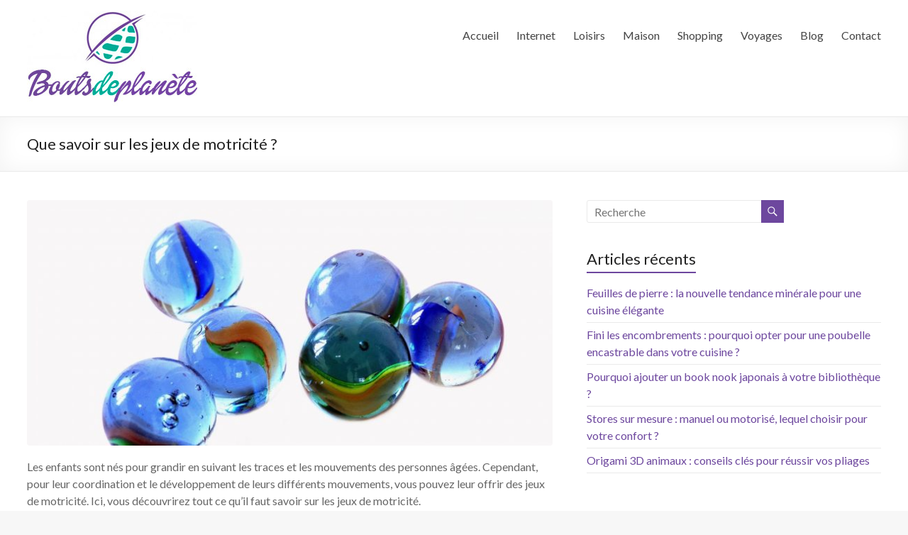

--- FILE ---
content_type: text/html; charset=UTF-8
request_url: https://www.boutsdeplanete.com/que-savoir-sur-les-jeux-de-motricite/
body_size: 10931
content:
<!DOCTYPE html>
<!--[if IE 7]>
<html class="ie ie7" lang="fr-FR">
<![endif]-->
<!--[if IE 8]>
<html class="ie ie8" lang="fr-FR">
<![endif]-->
<!--[if !(IE 7) & !(IE 8)]><!-->
<html lang="fr-FR">
<!--<![endif]-->
<head>
	<meta charset="UTF-8" />
	<meta name="viewport" content="width=device-width, initial-scale=1">
	<link rel="profile" href="http://gmpg.org/xfn/11" />
	<title>Que savoir sur les jeux de motricité ? &#8211; boutsdeplanete.com</title>
<meta name='robots' content='max-image-preview:large' />
<link rel='dns-prefetch' href='//fonts.googleapis.com' />
<link rel="alternate" type="application/rss+xml" title="boutsdeplanete.com &raquo; Flux" href="https://www.boutsdeplanete.com/feed/" />
<link rel="alternate" type="application/rss+xml" title="boutsdeplanete.com &raquo; Flux des commentaires" href="https://www.boutsdeplanete.com/comments/feed/" />
<link rel="alternate" title="oEmbed (JSON)" type="application/json+oembed" href="https://www.boutsdeplanete.com/wp-json/oembed/1.0/embed?url=https%3A%2F%2Fwww.boutsdeplanete.com%2Fque-savoir-sur-les-jeux-de-motricite%2F" />
<link rel="alternate" title="oEmbed (XML)" type="text/xml+oembed" href="https://www.boutsdeplanete.com/wp-json/oembed/1.0/embed?url=https%3A%2F%2Fwww.boutsdeplanete.com%2Fque-savoir-sur-les-jeux-de-motricite%2F&#038;format=xml" />
<style id='wp-img-auto-sizes-contain-inline-css' type='text/css'>
img:is([sizes=auto i],[sizes^="auto," i]){contain-intrinsic-size:3000px 1500px}
/*# sourceURL=wp-img-auto-sizes-contain-inline-css */
</style>
<style id='wp-emoji-styles-inline-css' type='text/css'>

	img.wp-smiley, img.emoji {
		display: inline !important;
		border: none !important;
		box-shadow: none !important;
		height: 1em !important;
		width: 1em !important;
		margin: 0 0.07em !important;
		vertical-align: -0.1em !important;
		background: none !important;
		padding: 0 !important;
	}
/*# sourceURL=wp-emoji-styles-inline-css */
</style>
<style id='wp-block-library-inline-css' type='text/css'>
:root{--wp-block-synced-color:#7a00df;--wp-block-synced-color--rgb:122,0,223;--wp-bound-block-color:var(--wp-block-synced-color);--wp-editor-canvas-background:#ddd;--wp-admin-theme-color:#007cba;--wp-admin-theme-color--rgb:0,124,186;--wp-admin-theme-color-darker-10:#006ba1;--wp-admin-theme-color-darker-10--rgb:0,107,160.5;--wp-admin-theme-color-darker-20:#005a87;--wp-admin-theme-color-darker-20--rgb:0,90,135;--wp-admin-border-width-focus:2px}@media (min-resolution:192dpi){:root{--wp-admin-border-width-focus:1.5px}}.wp-element-button{cursor:pointer}:root .has-very-light-gray-background-color{background-color:#eee}:root .has-very-dark-gray-background-color{background-color:#313131}:root .has-very-light-gray-color{color:#eee}:root .has-very-dark-gray-color{color:#313131}:root .has-vivid-green-cyan-to-vivid-cyan-blue-gradient-background{background:linear-gradient(135deg,#00d084,#0693e3)}:root .has-purple-crush-gradient-background{background:linear-gradient(135deg,#34e2e4,#4721fb 50%,#ab1dfe)}:root .has-hazy-dawn-gradient-background{background:linear-gradient(135deg,#faaca8,#dad0ec)}:root .has-subdued-olive-gradient-background{background:linear-gradient(135deg,#fafae1,#67a671)}:root .has-atomic-cream-gradient-background{background:linear-gradient(135deg,#fdd79a,#004a59)}:root .has-nightshade-gradient-background{background:linear-gradient(135deg,#330968,#31cdcf)}:root .has-midnight-gradient-background{background:linear-gradient(135deg,#020381,#2874fc)}:root{--wp--preset--font-size--normal:16px;--wp--preset--font-size--huge:42px}.has-regular-font-size{font-size:1em}.has-larger-font-size{font-size:2.625em}.has-normal-font-size{font-size:var(--wp--preset--font-size--normal)}.has-huge-font-size{font-size:var(--wp--preset--font-size--huge)}.has-text-align-center{text-align:center}.has-text-align-left{text-align:left}.has-text-align-right{text-align:right}.has-fit-text{white-space:nowrap!important}#end-resizable-editor-section{display:none}.aligncenter{clear:both}.items-justified-left{justify-content:flex-start}.items-justified-center{justify-content:center}.items-justified-right{justify-content:flex-end}.items-justified-space-between{justify-content:space-between}.screen-reader-text{border:0;clip-path:inset(50%);height:1px;margin:-1px;overflow:hidden;padding:0;position:absolute;width:1px;word-wrap:normal!important}.screen-reader-text:focus{background-color:#ddd;clip-path:none;color:#444;display:block;font-size:1em;height:auto;left:5px;line-height:normal;padding:15px 23px 14px;text-decoration:none;top:5px;width:auto;z-index:100000}html :where(.has-border-color){border-style:solid}html :where([style*=border-top-color]){border-top-style:solid}html :where([style*=border-right-color]){border-right-style:solid}html :where([style*=border-bottom-color]){border-bottom-style:solid}html :where([style*=border-left-color]){border-left-style:solid}html :where([style*=border-width]){border-style:solid}html :where([style*=border-top-width]){border-top-style:solid}html :where([style*=border-right-width]){border-right-style:solid}html :where([style*=border-bottom-width]){border-bottom-style:solid}html :where([style*=border-left-width]){border-left-style:solid}html :where(img[class*=wp-image-]){height:auto;max-width:100%}:where(figure){margin:0 0 1em}html :where(.is-position-sticky){--wp-admin--admin-bar--position-offset:var(--wp-admin--admin-bar--height,0px)}@media screen and (max-width:600px){html :where(.is-position-sticky){--wp-admin--admin-bar--position-offset:0px}}

/*# sourceURL=wp-block-library-inline-css */
</style><style id='global-styles-inline-css' type='text/css'>
:root{--wp--preset--aspect-ratio--square: 1;--wp--preset--aspect-ratio--4-3: 4/3;--wp--preset--aspect-ratio--3-4: 3/4;--wp--preset--aspect-ratio--3-2: 3/2;--wp--preset--aspect-ratio--2-3: 2/3;--wp--preset--aspect-ratio--16-9: 16/9;--wp--preset--aspect-ratio--9-16: 9/16;--wp--preset--color--black: #000000;--wp--preset--color--cyan-bluish-gray: #abb8c3;--wp--preset--color--white: #ffffff;--wp--preset--color--pale-pink: #f78da7;--wp--preset--color--vivid-red: #cf2e2e;--wp--preset--color--luminous-vivid-orange: #ff6900;--wp--preset--color--luminous-vivid-amber: #fcb900;--wp--preset--color--light-green-cyan: #7bdcb5;--wp--preset--color--vivid-green-cyan: #00d084;--wp--preset--color--pale-cyan-blue: #8ed1fc;--wp--preset--color--vivid-cyan-blue: #0693e3;--wp--preset--color--vivid-purple: #9b51e0;--wp--preset--gradient--vivid-cyan-blue-to-vivid-purple: linear-gradient(135deg,rgb(6,147,227) 0%,rgb(155,81,224) 100%);--wp--preset--gradient--light-green-cyan-to-vivid-green-cyan: linear-gradient(135deg,rgb(122,220,180) 0%,rgb(0,208,130) 100%);--wp--preset--gradient--luminous-vivid-amber-to-luminous-vivid-orange: linear-gradient(135deg,rgb(252,185,0) 0%,rgb(255,105,0) 100%);--wp--preset--gradient--luminous-vivid-orange-to-vivid-red: linear-gradient(135deg,rgb(255,105,0) 0%,rgb(207,46,46) 100%);--wp--preset--gradient--very-light-gray-to-cyan-bluish-gray: linear-gradient(135deg,rgb(238,238,238) 0%,rgb(169,184,195) 100%);--wp--preset--gradient--cool-to-warm-spectrum: linear-gradient(135deg,rgb(74,234,220) 0%,rgb(151,120,209) 20%,rgb(207,42,186) 40%,rgb(238,44,130) 60%,rgb(251,105,98) 80%,rgb(254,248,76) 100%);--wp--preset--gradient--blush-light-purple: linear-gradient(135deg,rgb(255,206,236) 0%,rgb(152,150,240) 100%);--wp--preset--gradient--blush-bordeaux: linear-gradient(135deg,rgb(254,205,165) 0%,rgb(254,45,45) 50%,rgb(107,0,62) 100%);--wp--preset--gradient--luminous-dusk: linear-gradient(135deg,rgb(255,203,112) 0%,rgb(199,81,192) 50%,rgb(65,88,208) 100%);--wp--preset--gradient--pale-ocean: linear-gradient(135deg,rgb(255,245,203) 0%,rgb(182,227,212) 50%,rgb(51,167,181) 100%);--wp--preset--gradient--electric-grass: linear-gradient(135deg,rgb(202,248,128) 0%,rgb(113,206,126) 100%);--wp--preset--gradient--midnight: linear-gradient(135deg,rgb(2,3,129) 0%,rgb(40,116,252) 100%);--wp--preset--font-size--small: 13px;--wp--preset--font-size--medium: 20px;--wp--preset--font-size--large: 36px;--wp--preset--font-size--x-large: 42px;--wp--preset--spacing--20: 0.44rem;--wp--preset--spacing--30: 0.67rem;--wp--preset--spacing--40: 1rem;--wp--preset--spacing--50: 1.5rem;--wp--preset--spacing--60: 2.25rem;--wp--preset--spacing--70: 3.38rem;--wp--preset--spacing--80: 5.06rem;--wp--preset--shadow--natural: 6px 6px 9px rgba(0, 0, 0, 0.2);--wp--preset--shadow--deep: 12px 12px 50px rgba(0, 0, 0, 0.4);--wp--preset--shadow--sharp: 6px 6px 0px rgba(0, 0, 0, 0.2);--wp--preset--shadow--outlined: 6px 6px 0px -3px rgb(255, 255, 255), 6px 6px rgb(0, 0, 0);--wp--preset--shadow--crisp: 6px 6px 0px rgb(0, 0, 0);}:where(.is-layout-flex){gap: 0.5em;}:where(.is-layout-grid){gap: 0.5em;}body .is-layout-flex{display: flex;}.is-layout-flex{flex-wrap: wrap;align-items: center;}.is-layout-flex > :is(*, div){margin: 0;}body .is-layout-grid{display: grid;}.is-layout-grid > :is(*, div){margin: 0;}:where(.wp-block-columns.is-layout-flex){gap: 2em;}:where(.wp-block-columns.is-layout-grid){gap: 2em;}:where(.wp-block-post-template.is-layout-flex){gap: 1.25em;}:where(.wp-block-post-template.is-layout-grid){gap: 1.25em;}.has-black-color{color: var(--wp--preset--color--black) !important;}.has-cyan-bluish-gray-color{color: var(--wp--preset--color--cyan-bluish-gray) !important;}.has-white-color{color: var(--wp--preset--color--white) !important;}.has-pale-pink-color{color: var(--wp--preset--color--pale-pink) !important;}.has-vivid-red-color{color: var(--wp--preset--color--vivid-red) !important;}.has-luminous-vivid-orange-color{color: var(--wp--preset--color--luminous-vivid-orange) !important;}.has-luminous-vivid-amber-color{color: var(--wp--preset--color--luminous-vivid-amber) !important;}.has-light-green-cyan-color{color: var(--wp--preset--color--light-green-cyan) !important;}.has-vivid-green-cyan-color{color: var(--wp--preset--color--vivid-green-cyan) !important;}.has-pale-cyan-blue-color{color: var(--wp--preset--color--pale-cyan-blue) !important;}.has-vivid-cyan-blue-color{color: var(--wp--preset--color--vivid-cyan-blue) !important;}.has-vivid-purple-color{color: var(--wp--preset--color--vivid-purple) !important;}.has-black-background-color{background-color: var(--wp--preset--color--black) !important;}.has-cyan-bluish-gray-background-color{background-color: var(--wp--preset--color--cyan-bluish-gray) !important;}.has-white-background-color{background-color: var(--wp--preset--color--white) !important;}.has-pale-pink-background-color{background-color: var(--wp--preset--color--pale-pink) !important;}.has-vivid-red-background-color{background-color: var(--wp--preset--color--vivid-red) !important;}.has-luminous-vivid-orange-background-color{background-color: var(--wp--preset--color--luminous-vivid-orange) !important;}.has-luminous-vivid-amber-background-color{background-color: var(--wp--preset--color--luminous-vivid-amber) !important;}.has-light-green-cyan-background-color{background-color: var(--wp--preset--color--light-green-cyan) !important;}.has-vivid-green-cyan-background-color{background-color: var(--wp--preset--color--vivid-green-cyan) !important;}.has-pale-cyan-blue-background-color{background-color: var(--wp--preset--color--pale-cyan-blue) !important;}.has-vivid-cyan-blue-background-color{background-color: var(--wp--preset--color--vivid-cyan-blue) !important;}.has-vivid-purple-background-color{background-color: var(--wp--preset--color--vivid-purple) !important;}.has-black-border-color{border-color: var(--wp--preset--color--black) !important;}.has-cyan-bluish-gray-border-color{border-color: var(--wp--preset--color--cyan-bluish-gray) !important;}.has-white-border-color{border-color: var(--wp--preset--color--white) !important;}.has-pale-pink-border-color{border-color: var(--wp--preset--color--pale-pink) !important;}.has-vivid-red-border-color{border-color: var(--wp--preset--color--vivid-red) !important;}.has-luminous-vivid-orange-border-color{border-color: var(--wp--preset--color--luminous-vivid-orange) !important;}.has-luminous-vivid-amber-border-color{border-color: var(--wp--preset--color--luminous-vivid-amber) !important;}.has-light-green-cyan-border-color{border-color: var(--wp--preset--color--light-green-cyan) !important;}.has-vivid-green-cyan-border-color{border-color: var(--wp--preset--color--vivid-green-cyan) !important;}.has-pale-cyan-blue-border-color{border-color: var(--wp--preset--color--pale-cyan-blue) !important;}.has-vivid-cyan-blue-border-color{border-color: var(--wp--preset--color--vivid-cyan-blue) !important;}.has-vivid-purple-border-color{border-color: var(--wp--preset--color--vivid-purple) !important;}.has-vivid-cyan-blue-to-vivid-purple-gradient-background{background: var(--wp--preset--gradient--vivid-cyan-blue-to-vivid-purple) !important;}.has-light-green-cyan-to-vivid-green-cyan-gradient-background{background: var(--wp--preset--gradient--light-green-cyan-to-vivid-green-cyan) !important;}.has-luminous-vivid-amber-to-luminous-vivid-orange-gradient-background{background: var(--wp--preset--gradient--luminous-vivid-amber-to-luminous-vivid-orange) !important;}.has-luminous-vivid-orange-to-vivid-red-gradient-background{background: var(--wp--preset--gradient--luminous-vivid-orange-to-vivid-red) !important;}.has-very-light-gray-to-cyan-bluish-gray-gradient-background{background: var(--wp--preset--gradient--very-light-gray-to-cyan-bluish-gray) !important;}.has-cool-to-warm-spectrum-gradient-background{background: var(--wp--preset--gradient--cool-to-warm-spectrum) !important;}.has-blush-light-purple-gradient-background{background: var(--wp--preset--gradient--blush-light-purple) !important;}.has-blush-bordeaux-gradient-background{background: var(--wp--preset--gradient--blush-bordeaux) !important;}.has-luminous-dusk-gradient-background{background: var(--wp--preset--gradient--luminous-dusk) !important;}.has-pale-ocean-gradient-background{background: var(--wp--preset--gradient--pale-ocean) !important;}.has-electric-grass-gradient-background{background: var(--wp--preset--gradient--electric-grass) !important;}.has-midnight-gradient-background{background: var(--wp--preset--gradient--midnight) !important;}.has-small-font-size{font-size: var(--wp--preset--font-size--small) !important;}.has-medium-font-size{font-size: var(--wp--preset--font-size--medium) !important;}.has-large-font-size{font-size: var(--wp--preset--font-size--large) !important;}.has-x-large-font-size{font-size: var(--wp--preset--font-size--x-large) !important;}
/*# sourceURL=global-styles-inline-css */
</style>

<style id='classic-theme-styles-inline-css' type='text/css'>
/*! This file is auto-generated */
.wp-block-button__link{color:#fff;background-color:#32373c;border-radius:9999px;box-shadow:none;text-decoration:none;padding:calc(.667em + 2px) calc(1.333em + 2px);font-size:1.125em}.wp-block-file__button{background:#32373c;color:#fff;text-decoration:none}
/*# sourceURL=/wp-includes/css/classic-themes.min.css */
</style>
<link rel='stylesheet' id='contact-form-7-css' href='https://www.boutsdeplanete.com/wp-content/plugins/contact-form-7/includes/css/styles.css?ver=5.7.6' type='text/css' media='all' />
<link rel='stylesheet' id='spacious-style-css' href='https://www.boutsdeplanete.com/wp-content/themes/spacious/style.css?ver=6.9' type='text/css' media='all' />
<link rel='stylesheet' id='spacious-child-style-css' href='https://www.boutsdeplanete.com/wp-content/themes/spacious-child/style.css?ver=6.9' type='text/css' media='all' />
<link rel='stylesheet' id='spacious_style-css' href='https://www.boutsdeplanete.com/wp-content/themes/spacious-child/style.css?ver=6.9' type='text/css' media='all' />
<style id='spacious_style-inline-css' type='text/css'>
.previous a:hover, .next a:hover, a, #site-title a:hover, .main-navigation ul li.current_page_item a, .main-navigation ul li:hover > a, .main-navigation ul li ul li a:hover, .main-navigation ul li ul li:hover > a, .main-navigation ul li.current-menu-item ul li a:hover, .main-navigation ul li:hover > .sub-toggle, .main-navigation a:hover, .main-navigation ul li.current-menu-item a, .main-navigation ul li.current_page_ancestor a, .main-navigation ul li.current-menu-ancestor a, .main-navigation ul li.current_page_item a, .main-navigation ul li:hover > a, .small-menu a:hover, .small-menu ul li.current-menu-item a, .small-menu ul li.current_page_ancestor a, .small-menu ul li.current-menu-ancestor a, .small-menu ul li.current_page_item a, .small-menu ul li:hover > a, .breadcrumb a:hover, .tg-one-half .widget-title a:hover, .tg-one-third .widget-title a:hover, .tg-one-fourth .widget-title a:hover, .pagination a span:hover, #content .comments-area a.comment-permalink:hover, .comments-area .comment-author-link a:hover, .comment .comment-reply-link:hover, .nav-previous a:hover, .nav-next a:hover, #wp-calendar #today, .footer-widgets-area a:hover, .footer-socket-wrapper .copyright a:hover, .read-more, .more-link, .post .entry-title a:hover, .page .entry-title a:hover, .post .entry-meta a:hover, .type-page .entry-meta a:hover, .single #content .tags a:hover, .widget_testimonial .testimonial-icon:before, .header-action .search-wrapper:hover .fa{color:#6d479e;}.spacious-button, input[type="reset"], input[type="button"], input[type="submit"], button, #featured-slider .slider-read-more-button, #controllers a:hover, #controllers a.active, .pagination span ,.site-header .menu-toggle:hover, .call-to-action-button, .comments-area .comment-author-link span, a#back-top:before, .post .entry-meta .read-more-link, a#scroll-up, .search-form span, .main-navigation .tg-header-button-wrap.button-one a{background-color:#6d479e;}.main-small-navigation li:hover, .main-small-navigation ul > .current_page_item, .main-small-navigation ul > .current-menu-item, .spacious-woocommerce-cart-views .cart-value{background:#6d479e;}.main-navigation ul li ul, .widget_testimonial .testimonial-post{border-top-color:#6d479e;}blockquote, .call-to-action-content-wrapper{border-left-color:#6d479e;}.site-header .menu-toggle:hover.entry-meta a.read-more:hover,#featured-slider .slider-read-more-button:hover,.call-to-action-button:hover,.entry-meta .read-more-link:hover,.spacious-button:hover, input[type="reset"]:hover, input[type="button"]:hover, input[type="submit"]:hover, button:hover{background:#3b156c;}.pagination a span:hover, .main-navigation .tg-header-button-wrap.button-one a{border-color:#6d479e;}.widget-title span{border-bottom-color:#6d479e;}.widget_service_block a.more-link:hover, .widget_featured_single_post a.read-more:hover,#secondary a:hover,logged-in-as:hover  a,.single-page p a:hover{color:#3b156c;}.main-navigation .tg-header-button-wrap.button-one a:hover{background-color:#3b156c;}
/*# sourceURL=spacious_style-inline-css */
</style>
<link rel='stylesheet' id='spacious-genericons-css' href='https://www.boutsdeplanete.com/wp-content/themes/spacious/genericons/genericons.css?ver=3.3.1' type='text/css' media='all' />
<link rel='stylesheet' id='spacious-font-awesome-css' href='https://www.boutsdeplanete.com/wp-content/themes/spacious/font-awesome/css/font-awesome.min.css?ver=4.7.0' type='text/css' media='all' />
<link rel='stylesheet' id='spacious_googlefonts-css' href='//fonts.googleapis.com/css?family=Lato&#038;ver=1.9.2' type='text/css' media='all' />
<script type="text/javascript" src="https://www.boutsdeplanete.com/wp-includes/js/jquery/jquery.min.js?ver=3.7.1" id="jquery-core-js"></script>
<script type="text/javascript" src="https://www.boutsdeplanete.com/wp-includes/js/jquery/jquery-migrate.min.js?ver=3.4.1" id="jquery-migrate-js"></script>
<script type="text/javascript" src="https://www.boutsdeplanete.com/wp-content/themes/spacious/js/spacious-custom.js?ver=6.9" id="spacious-custom-js"></script>
<link rel="https://api.w.org/" href="https://www.boutsdeplanete.com/wp-json/" /><link rel="alternate" title="JSON" type="application/json" href="https://www.boutsdeplanete.com/wp-json/wp/v2/posts/202" /><link rel="EditURI" type="application/rsd+xml" title="RSD" href="https://www.boutsdeplanete.com/xmlrpc.php?rsd" />
<meta name="generator" content="WordPress 6.9" />
<link rel="canonical" href="https://www.boutsdeplanete.com/que-savoir-sur-les-jeux-de-motricite/" />
<link rel='shortlink' href='https://www.boutsdeplanete.com/?p=202' />
<style type="text/css" id="custom-background-css">
body.custom-background { background-color: #f7f7f7; }
</style>
	<link rel="icon" href="https://www.boutsdeplanete.com/wp-content/uploads/2021/04/boutplanete-logo-150x134.jpg" sizes="32x32" />
<link rel="icon" href="https://www.boutsdeplanete.com/wp-content/uploads/2021/04/boutplanete-logo.jpg" sizes="192x192" />
<link rel="apple-touch-icon" href="https://www.boutsdeplanete.com/wp-content/uploads/2021/04/boutplanete-logo.jpg" />
<meta name="msapplication-TileImage" content="https://www.boutsdeplanete.com/wp-content/uploads/2021/04/boutplanete-logo.jpg" />
		<style type="text/css"> blockquote { border-left: 3px solid #6d479e; }
			.spacious-button, input[type="reset"], input[type="button"], input[type="submit"], button { background-color: #6d479e; }
			.previous a:hover, .next a:hover { 	color: #6d479e; }
			a { color: #6d479e; }
			#site-title a:hover { color: #6d479e; }
			.main-navigation ul li.current_page_item a, .main-navigation ul li:hover > a { color: #6d479e; }
			.main-navigation ul li ul { border-top: 1px solid #6d479e; }
			.main-navigation ul li ul li a:hover, .main-navigation ul li ul li:hover > a, .main-navigation ul li.current-menu-item ul li a:hover, .main-navigation ul li:hover > .sub-toggle { color: #6d479e; }
			.site-header .menu-toggle:hover.entry-meta a.read-more:hover,#featured-slider .slider-read-more-button:hover,.call-to-action-button:hover,.entry-meta .read-more-link:hover,.spacious-button:hover, input[type="reset"]:hover, input[type="button"]:hover, input[type="submit"]:hover, button:hover { background: #3b156c; }
			.main-small-navigation li:hover { background: #6d479e; }
			.main-small-navigation ul > .current_page_item, .main-small-navigation ul > .current-menu-item { background: #6d479e; }
			.main-navigation a:hover, .main-navigation ul li.current-menu-item a, .main-navigation ul li.current_page_ancestor a, .main-navigation ul li.current-menu-ancestor a, .main-navigation ul li.current_page_item a, .main-navigation ul li:hover > a  { color: #6d479e; }
			.small-menu a:hover, .small-menu ul li.current-menu-item a, .small-menu ul li.current_page_ancestor a, .small-menu ul li.current-menu-ancestor a, .small-menu ul li.current_page_item a, .small-menu ul li:hover > a { color: #6d479e; }
			#featured-slider .slider-read-more-button { background-color: #6d479e; }
			#controllers a:hover, #controllers a.active { background-color: #6d479e; color: #6d479e; }
			.widget_service_block a.more-link:hover, .widget_featured_single_post a.read-more:hover,#secondary a:hover,logged-in-as:hover  a,.single-page p a:hover{ color: #3b156c; }
			.breadcrumb a:hover { color: #6d479e; }
			.tg-one-half .widget-title a:hover, .tg-one-third .widget-title a:hover, .tg-one-fourth .widget-title a:hover { color: #6d479e; }
			.pagination span ,.site-header .menu-toggle:hover{ background-color: #6d479e; }
			.pagination a span:hover { color: #6d479e; border-color: #6d479e; }
			.widget_testimonial .testimonial-post { border-color: #6d479e #EAEAEA #EAEAEA #EAEAEA; }
			.call-to-action-content-wrapper { border-color: #EAEAEA #EAEAEA #EAEAEA #6d479e; }
			.call-to-action-button { background-color: #6d479e; }
			#content .comments-area a.comment-permalink:hover { color: #6d479e; }
			.comments-area .comment-author-link a:hover { color: #6d479e; }
			.comments-area .comment-author-link span { background-color: #6d479e; }
			.comment .comment-reply-link:hover { color: #6d479e; }
			.nav-previous a:hover, .nav-next a:hover { color: #6d479e; }
			#wp-calendar #today { color: #6d479e; }
			.widget-title span { border-bottom: 2px solid #6d479e; }
			.footer-widgets-area a:hover { color: #6d479e !important; }
			.footer-socket-wrapper .copyright a:hover { color: #6d479e; }
			a#back-top:before { background-color: #6d479e; }
			.read-more, .more-link { color: #6d479e; }
			.post .entry-title a:hover, .page .entry-title a:hover { color: #6d479e; }
			.post .entry-meta .read-more-link { background-color: #6d479e; }
			.post .entry-meta a:hover, .type-page .entry-meta a:hover { color: #6d479e; }
			.single #content .tags a:hover { color: #6d479e; }
			.widget_testimonial .testimonial-icon:before { color: #6d479e; }
			a#scroll-up { background-color: #6d479e; }
			.search-form span { background-color: #6d479e; }.header-action .search-wrapper:hover .fa{ color: #6d479e} .spacious-woocommerce-cart-views .cart-value { background:#6d479e}.main-navigation .tg-header-button-wrap.button-one a{background-color:#6d479e} .main-navigation .tg-header-button-wrap.button-one a{border-color:#6d479e}.main-navigation .tg-header-button-wrap.button-one a:hover{background-color:#3b156c}.main-navigation .tg-header-button-wrap.button-one a:hover{border-color:#3b156c}</style>
				<style type="text/css" id="wp-custom-css">
			img {border-radius:4px}		</style>
		</head>

<body class="wp-singular post-template-default single single-post postid-202 single-format-standard custom-background wp-custom-logo wp-embed-responsive wp-theme-spacious wp-child-theme-spacious-child  wide-1218">


<div id="page" class="hfeed site">
	<a class="skip-link screen-reader-text" href="#main">Aller au contenu</a>

	
	
	<header id="masthead" class="site-header clearfix spacious-header-display-one">

		
		
		<div id="header-text-nav-container" class="menu-one-line">

			<div class="inner-wrap" id="spacious-header-display-one">

				<div id="header-text-nav-wrap" class="clearfix">
					<div id="header-left-section">
													<div id="header-logo-image">

								<a href="https://www.boutsdeplanete.com/" class="custom-logo-link" rel="home"><img width="240" height="134" src="https://www.boutsdeplanete.com/wp-content/uploads/2021/04/boutplanete-logo.jpg" class="custom-logo" alt="boutsdeplanete.com" decoding="async" /></a>
							</div><!-- #header-logo-image -->

							
						<div id="header-text" class="screen-reader-text">
															<h3 id="site-title">
									<a href="https://www.boutsdeplanete.com/"
									   title="boutsdeplanete.com"
									   rel="home">boutsdeplanete.com</a>
								</h3>
							<!-- #site-description -->
						</div><!-- #header-text -->

					</div><!-- #header-left-section -->
					<div id="header-right-section">
						
													<div class="header-action">
															</div>
						
						
		<nav id="site-navigation" class="main-navigation clearfix   tg-extra-menus" role="navigation">
			<p class="menu-toggle">
				<span class="screen-reader-text">Menu</span>
			</p>
			<div class="menu-primary-container"><ul id="menu-menu-principal" class="menu"><li id="menu-item-17" class="menu-item menu-item-type-custom menu-item-object-custom menu-item-home menu-item-17"><a href="https://www.boutsdeplanete.com/">Accueil</a></li>
<li id="menu-item-31" class="menu-item menu-item-type-taxonomy menu-item-object-category menu-item-31"><a href="https://www.boutsdeplanete.com/internet/">Internet</a></li>
<li id="menu-item-32" class="menu-item menu-item-type-taxonomy menu-item-object-category current-post-ancestor current-menu-parent current-post-parent menu-item-32"><a href="https://www.boutsdeplanete.com/loisirs/">Loisirs</a></li>
<li id="menu-item-33" class="menu-item menu-item-type-taxonomy menu-item-object-category menu-item-33"><a href="https://www.boutsdeplanete.com/maison/">Maison</a></li>
<li id="menu-item-34" class="menu-item menu-item-type-taxonomy menu-item-object-category menu-item-34"><a href="https://www.boutsdeplanete.com/shopping/">Shopping</a></li>
<li id="menu-item-35" class="menu-item menu-item-type-taxonomy menu-item-object-category menu-item-35"><a href="https://www.boutsdeplanete.com/voyages/">Voyages</a></li>
<li id="menu-item-30" class="menu-item menu-item-type-taxonomy menu-item-object-category menu-item-30"><a href="https://www.boutsdeplanete.com/blog/">Blog</a></li>
<li id="menu-item-29" class="menu-item menu-item-type-post_type menu-item-object-page menu-item-29"><a href="https://www.boutsdeplanete.com/contactez-nous/">Contact</a></li>
<li class="menu-item menu-item-has-children tg-menu-extras-wrap"><span class="submenu-expand"><i class="fa fa-ellipsis-v"></i></span><ul class="sub-menu" id="tg-menu-extras"></ul></li></ul></div>		</nav>

		
					</div><!-- #header-right-section -->

				</div><!-- #header-text-nav-wrap -->
			</div><!-- .inner-wrap -->
					</div><!-- #header-text-nav-container -->

		
						<div class="header-post-title-container clearfix">
					<div class="inner-wrap">
						<div class="post-title-wrapper">
																								<h1 class="header-post-title-class">Que savoir sur les jeux de motricité ?</h1>
																						</div>
											</div>
				</div>
					</header>
			<div id="main" class="clearfix">
		<div class="inner-wrap">

	
	<div id="primary">
		<div id="content" class="clearfix">
			
				
<article id="post-202" class="post-202 post type-post status-publish format-standard has-post-thumbnail hentry category-loisirs">
		<div class="entry-content clearfix">
		<img width="750" height="350" src="https://www.boutsdeplanete.com/wp-content/uploads/2022/07/que-savoir-sur-les-jeux-de-motricite-750x350.jpg" class="attachment-featured-blog-large size-featured-blog-large wp-post-image" alt="Que savoir sur les jeux de motricité ?" title="Que savoir sur les jeux de motricité ?" decoding="async" fetchpriority="high" srcset="https://www.boutsdeplanete.com/wp-content/uploads/2022/07/que-savoir-sur-les-jeux-de-motricite-750x350.jpg 750w, https://www.boutsdeplanete.com/wp-content/uploads/2022/07/que-savoir-sur-les-jeux-de-motricite-642x300.jpg 642w" sizes="(max-width: 750px) 100vw, 750px" /><p>Les enfants sont nés pour grandir en suivant les traces et les mouvements des personnes âgées. Cependant, pour leur coordination et le développement de leurs différents mouvements, vous pouvez leur offrir des jeux de motricité. Ici, vous découvrirez tout ce qu&rsquo;il faut savoir sur les jeux de motricité.</p>
<h2>Que savoir sur les jeux de motricité ?</h2>
<p>Les jeux de motricité sont des jeux qui permettent aux enfants de développer leurs différents mouvements. En effet, <a href="https://pimpampoum.com/">le jeu de motricité corrige les mauvaises attitudes</a> chez l’enfant en lui indiquant les mouvements à suivre. C’est un jeu d’imitation que l’enfant peut utiliser pour :</p>
<ul>
<li>sa perfection musculaire ;</li>
<li>sa coordination musculaire ;</li>
<li>la précision de ses mouvements.</li>
</ul>
<p>Par conséquent, les jeux de motricité impactent positivement le développement physique de l&rsquo;enfant.</p>
<h2>Quels sont les différentes catégories de jeu de motricité qui existent ?</h2>
<p>Il existe plusieurs types de jeu de motricité sur le marché. Il s’agit entre autres des jeux qui incitent les enfants à :</p>
<ul>
<li>escalader ;</li>
<li>grimper ;</li>
<li>sauter ;</li>
<li>ramper ;</li>
<li>marcher.</li>
</ul>
<p>Comme jeux de motricité existant sur le marché, on peut citer les véhicules en bois, les balançoires, les cordes à sauter, les perles à enfiler, la pâte à modeler, les puzzles. Par ailleurs, il y a des jeux de motricité qui sont faits avec des poignées afin de faciliter la prise en main chez l’enfant. Au nombre de ces derniers, on note les billes pour dégringoler dans les circuits, des tiges que l’on vise sur un plateau et les toutous pour enfants.</p>
<div class="extra-hatom-entry-title"><span class="entry-title">Que savoir sur les jeux de motricité ?</span></div>	</div>

	<footer class="entry-meta-bar clearfix"><div class="entry-meta clearfix">
			<span class="by-author author vcard"><a class="url fn n"
			                                        href="https://www.boutsdeplanete.com/author/boutsdeplanete_com/">boutsdeplanete_com</a></span>

			<span class="date"><a href="https://www.boutsdeplanete.com/que-savoir-sur-les-jeux-de-motricite/" title="11h04" rel="bookmark"><time class="entry-date published" datetime="2022-07-25T11:04:14+02:00">25 juillet 2022</time></a></span>				<span class="category"><a href="https://www.boutsdeplanete.com/loisirs/" rel="category tag">Loisirs</a></span>
				</div></footer>
	</article>

						<ul class="default-wp-page clearfix">
			<li class="previous"><a href="https://www.boutsdeplanete.com/quelles-sont-les-astuces-a-suivre-pour-bien-reussir-une-decoration-dinterieur/" rel="prev"><span class="meta-nav">&larr;</span> Quelles sont les astuces à suivre pour bien réussir une décoration d&rsquo;intérieur ?</a></li>
			<li class="next"><a href="https://www.boutsdeplanete.com/optimisez-lutilisation-de-votre-lave-vaisselle/" rel="next">Optimisez l&rsquo;utilisation de votre lave-vaisselle ! <span class="meta-nav">&rarr;</span></a></li>
		</ul>
	
				

	<h4 class="related-posts-main-title">
		<i class="fa fa-thumbs-up"></i><span>Vous pourriez aussi aimer</span>
	</h4>

	<div class="related-posts clearfix">

					
			<div class="tg-one-third">

									<div class="post-thumbnails">
						<a href="https://www.boutsdeplanete.com/origami-3d-animaux-conseils-cles-pour-reussir-vos-pliages/" title="Origami 3D animaux : conseils clés pour réussir vos pliages">
							<img width="270" height="270" src="https://www.boutsdeplanete.com/wp-content/uploads/2025/11/origami-3d-animaux-conseils-cles-pour-reussir-vos-pliages-270x270.jpg" class="attachment-featured-blog-medium size-featured-blog-medium wp-post-image" alt="Origami 3D animaux : conseils clés pour réussir vos pliages" title="Origami 3D animaux : conseils clés pour réussir vos pliages" decoding="async" srcset="https://www.boutsdeplanete.com/wp-content/uploads/2025/11/origami-3d-animaux-conseils-cles-pour-reussir-vos-pliages-270x270.jpg 270w, https://www.boutsdeplanete.com/wp-content/uploads/2025/11/origami-3d-animaux-conseils-cles-pour-reussir-vos-pliages-150x150.jpg 150w, https://www.boutsdeplanete.com/wp-content/uploads/2025/11/origami-3d-animaux-conseils-cles-pour-reussir-vos-pliages-230x230.jpg 230w" sizes="(max-width: 270px) 100vw, 270px" />						</a>
					</div>
				
				<div class="wrapper">

					<h3 class="entry-title">
						<a href="https://www.boutsdeplanete.com/origami-3d-animaux-conseils-cles-pour-reussir-vos-pliages/" rel="bookmark" title="Origami 3D animaux : conseils clés pour réussir vos pliages">Origami 3D animaux : conseils clés pour réussir vos pliages</a>
					</h3><!--/.post-title-->

					<footer class="entry-meta-bar clearfix">
						<div class="entry-meta clearfix">
							<span class="by-author author vcard"><a class="url fn n" href="https://www.boutsdeplanete.com/author/boutsdeplanete_com/">boutsdeplanete_com</a></span>

							<span class="date"><a href="https://www.boutsdeplanete.com/origami-3d-animaux-conseils-cles-pour-reussir-vos-pliages/" title="15h27" rel="bookmark"><time class="entry-date published" datetime="2025-11-07T15:27:31+01:00">7 novembre 2025</time></a></span>						</div>
					</footer>

				</div>

			</div><!--/.related-->
					
			<div class="tg-one-third tg-column-2">

									<div class="post-thumbnails">
						<a href="https://www.boutsdeplanete.com/calendrier-de-lavent-diy-une-facon-ludique-de-patienter-jusqua-noel/" title="Calendrier de l&rsquo;avent DIY : une façon ludique de patienter jusqu&rsquo;à Noël !">
							<img width="270" height="270" src="https://www.boutsdeplanete.com/wp-content/uploads/2025/08/calendrier-de-lavent-diy-une-facon-ludique-de-patienter-jusqua-noel-270x270.jpg" class="attachment-featured-blog-medium size-featured-blog-medium wp-post-image" alt="Calendrier de l&#039;avent DIY : une façon ludique de patienter jusqu&#039;à Noël !" title="Calendrier de l&rsquo;avent DIY : une façon ludique de patienter jusqu&rsquo;à Noël !" decoding="async" srcset="https://www.boutsdeplanete.com/wp-content/uploads/2025/08/calendrier-de-lavent-diy-une-facon-ludique-de-patienter-jusqua-noel-270x270.jpg 270w, https://www.boutsdeplanete.com/wp-content/uploads/2025/08/calendrier-de-lavent-diy-une-facon-ludique-de-patienter-jusqua-noel-150x150.jpg 150w, https://www.boutsdeplanete.com/wp-content/uploads/2025/08/calendrier-de-lavent-diy-une-facon-ludique-de-patienter-jusqua-noel-230x230.jpg 230w" sizes="(max-width: 270px) 100vw, 270px" />						</a>
					</div>
				
				<div class="wrapper">

					<h3 class="entry-title">
						<a href="https://www.boutsdeplanete.com/calendrier-de-lavent-diy-une-facon-ludique-de-patienter-jusqua-noel/" rel="bookmark" title="Calendrier de l&rsquo;avent DIY : une façon ludique de patienter jusqu&rsquo;à Noël !">Calendrier de l&rsquo;avent DIY : une façon ludique de patienter jusqu&rsquo;à Noël !</a>
					</h3><!--/.post-title-->

					<footer class="entry-meta-bar clearfix">
						<div class="entry-meta clearfix">
							<span class="by-author author vcard"><a class="url fn n" href="https://www.boutsdeplanete.com/author/boutsdeplanete_com/">boutsdeplanete_com</a></span>

							<span class="date"><a href="https://www.boutsdeplanete.com/calendrier-de-lavent-diy-une-facon-ludique-de-patienter-jusqua-noel/" title="13h58" rel="bookmark"><time class="entry-date published" datetime="2025-08-04T13:58:01+02:00">4 août 2025</time></a></span>						</div>
					</footer>

				</div>

			</div><!--/.related-->
					
			<div class="tg-one-third tg-after-two-blocks-clearfix">

									<div class="post-thumbnails">
						<a href="https://www.boutsdeplanete.com/que-faut-il-savoir-de-la-boule-de-cristal/" title="Que faut- il savoir de la boule de Cristal?">
							<img width="270" height="270" src="https://www.boutsdeplanete.com/wp-content/uploads/2021/05/que-faut-il-savoir-de-la-boule-de-cristal-270x270.jpg" class="attachment-featured-blog-medium size-featured-blog-medium wp-post-image" alt="Que faut- il savoir de la boule de Cristal?" title="Que faut- il savoir de la boule de Cristal?" decoding="async" loading="lazy" srcset="https://www.boutsdeplanete.com/wp-content/uploads/2021/05/que-faut-il-savoir-de-la-boule-de-cristal-270x270.jpg 270w, https://www.boutsdeplanete.com/wp-content/uploads/2021/05/que-faut-il-savoir-de-la-boule-de-cristal-150x150.jpg 150w, https://www.boutsdeplanete.com/wp-content/uploads/2021/05/que-faut-il-savoir-de-la-boule-de-cristal-230x230.jpg 230w" sizes="auto, (max-width: 270px) 100vw, 270px" />						</a>
					</div>
				
				<div class="wrapper">

					<h3 class="entry-title">
						<a href="https://www.boutsdeplanete.com/que-faut-il-savoir-de-la-boule-de-cristal/" rel="bookmark" title="Que faut- il savoir de la boule de Cristal?">Que faut- il savoir de la boule de Cristal?</a>
					</h3><!--/.post-title-->

					<footer class="entry-meta-bar clearfix">
						<div class="entry-meta clearfix">
							<span class="by-author author vcard"><a class="url fn n" href="https://www.boutsdeplanete.com/author/boutsdeplanete_com/">boutsdeplanete_com</a></span>

							<span class="date"><a href="https://www.boutsdeplanete.com/que-faut-il-savoir-de-la-boule-de-cristal/" title="10h05" rel="bookmark"><time class="entry-date published" datetime="2021-05-11T10:05:44+02:00">11 mai 2021</time></a></span>						</div>
					</footer>

				</div>

			</div><!--/.related-->
		
	</div><!--/.post-related-->


				
				
			
		</div><!-- #content -->
	</div><!-- #primary -->

	
<div id="secondary">
			
		<aside id="search-2" class="widget widget_search"><form action="https://www.boutsdeplanete.com/" class="search-form searchform clearfix" method="get">
	<div class="search-wrap">
		<input type="text" placeholder="Recherche" class="s field" name="s">
		<button class="search-icon" type="submit"></button>
	</div>
</form><!-- .searchform --></aside>
		<aside id="recent-posts-2" class="widget widget_recent_entries">
		<h3 class="widget-title"><span>Articles récents</span></h3>
		<ul>
											<li>
					<a href="https://www.boutsdeplanete.com/feuilles-de-pierre-la-nouvelle-tendance-minerale-pour-une-cuisine-elegante/">Feuilles de pierre : la nouvelle tendance minérale pour une cuisine élégante</a>
									</li>
											<li>
					<a href="https://www.boutsdeplanete.com/fini-les-encombrements-pourquoi-opter-pour-une-poubelle-encastrable-dans-votre-cuisine/">Fini les encombrements : pourquoi opter pour une poubelle encastrable dans votre cuisine ?</a>
									</li>
											<li>
					<a href="https://www.boutsdeplanete.com/pourquoi-ajouter-un-book-nook-japonais-a-votre-bibliotheque/">Pourquoi ajouter un book nook japonais à votre bibliothèque ?</a>
									</li>
											<li>
					<a href="https://www.boutsdeplanete.com/stores-sur-mesure-manuel-ou-motorise-lequel-choisir-pour-votre-confort/">Stores sur mesure : manuel ou motorisé, lequel choisir pour votre confort ?</a>
									</li>
											<li>
					<a href="https://www.boutsdeplanete.com/origami-3d-animaux-conseils-cles-pour-reussir-vos-pliages/">Origami 3D animaux : conseils clés pour réussir vos pliages</a>
									</li>
					</ul>

		</aside><aside id="custom_html-2" class="widget_text widget widget_custom_html"><div class="textwidget custom-html-widget"><iframe width="560" height="315" src="https://www.youtube.com/embed/7p78Lm2j5I8?controls=0" title="YouTube video player" frameborder="0" allow="accelerometer; autoplay; clipboard-write; encrypted-media; gyroscope; picture-in-picture" allowfullscreen></iframe></div></aside><aside id="text-10" class="widget widget_text"><h3 class="widget-title"><span>Liens importants pour Spacious</span></h3>			<div class="textwidget"><ul>
											<li><a href="https://themegrill.com/themes/spacious/">Info du thème</a></li>
											<li><a href="https://demo.themegrill.com/spacious/">Voir la démonstration</a></li>
											<li><a href="https://www.youtube.com/watch?v=rhiybsv3vUU">Import de la démonstration</a></li>
											<li><a href="https://docs.themegrill.com/spacious/">Documentation</a></li>
											<li><a href="https://themegrill.com/support-forum/forum/spacious-free/">Forum de support</a></li>
										</ul></div>
		</aside>	</div>

	

</div><!-- .inner-wrap -->
</div><!-- #main -->

<footer id="colophon" class="clearfix">
	<div class="footer-widgets-wrapper">
	<div class="inner-wrap">
		<div class="footer-widgets-area clearfix">
			<div class="tg-one-half">
				<aside id="text-8" class="widget widget_text"><h3 class="widget-title"><span>Boutsdeplanete !</span></h3>			<div class="textwidget"><p>Retrouvez tous nos articles autour des voyages, internet, du shopping et tout ce qui gravite autour de notre vie au quotidien sur la planète.</p>
</div>
		</aside>			</div>
							<div class="tg-one-half tg-one-half-last">
					<aside id="custom_html-3" class="widget_text widget widget_custom_html"><h3 class="widget-title"><span>Accès rapide</span></h3><div class="textwidget custom-html-widget"><ul>
	<li><a href="https://www.boutsdeplanete.com/contactez-nous/">Contactez-nous</a></li>
	<li><a href="https://www.boutsdeplanete.com/mentions/">Mentions</a></li>
</ul></div></aside>				</div>
											</div>
	</div>
</div>
	<div class="footer-socket-wrapper clearfix">
		<div class="inner-wrap">
			<div class="footer-socket-area">
				<div class="copyright">Copyright © 2021 <a href="https://www.boutsdeplanete.com/" title="boutsdeplanete.com"><span>boutsdeplanete.com</span></a></div>
				<nav class="small-menu clearfix">
									</nav>
			</div>
		</div>
	</div>
</footer>
<a href="#masthead" id="scroll-up"></a>
</div><!-- #page -->

<script type="speculationrules">
{"prefetch":[{"source":"document","where":{"and":[{"href_matches":"/*"},{"not":{"href_matches":["/wp-*.php","/wp-admin/*","/wp-content/uploads/*","/wp-content/*","/wp-content/plugins/*","/wp-content/themes/spacious-child/*","/wp-content/themes/spacious/*","/*\\?(.+)"]}},{"not":{"selector_matches":"a[rel~=\"nofollow\"]"}},{"not":{"selector_matches":".no-prefetch, .no-prefetch a"}}]},"eagerness":"conservative"}]}
</script>
<script type="text/javascript" src="https://www.boutsdeplanete.com/wp-content/plugins/contact-form-7/includes/swv/js/index.js?ver=5.7.6" id="swv-js"></script>
<script type="text/javascript" id="contact-form-7-js-extra">
/* <![CDATA[ */
var wpcf7 = {"api":{"root":"https://www.boutsdeplanete.com/wp-json/","namespace":"contact-form-7/v1"},"cached":"1"};
//# sourceURL=contact-form-7-js-extra
/* ]]> */
</script>
<script type="text/javascript" src="https://www.boutsdeplanete.com/wp-content/plugins/contact-form-7/includes/js/index.js?ver=5.7.6" id="contact-form-7-js"></script>
<script type="text/javascript" src="https://www.boutsdeplanete.com/wp-content/themes/spacious/js/navigation.js?ver=6.9" id="spacious-navigation-js"></script>
<script type="text/javascript" src="https://www.boutsdeplanete.com/wp-content/themes/spacious/js/skip-link-focus-fix.js?ver=6.9" id="spacious-skip-link-focus-fix-js"></script>
<script id="wp-emoji-settings" type="application/json">
{"baseUrl":"https://s.w.org/images/core/emoji/17.0.2/72x72/","ext":".png","svgUrl":"https://s.w.org/images/core/emoji/17.0.2/svg/","svgExt":".svg","source":{"concatemoji":"https://www.boutsdeplanete.com/wp-includes/js/wp-emoji-release.min.js?ver=6.9"}}
</script>
<script type="module">
/* <![CDATA[ */
/*! This file is auto-generated */
const a=JSON.parse(document.getElementById("wp-emoji-settings").textContent),o=(window._wpemojiSettings=a,"wpEmojiSettingsSupports"),s=["flag","emoji"];function i(e){try{var t={supportTests:e,timestamp:(new Date).valueOf()};sessionStorage.setItem(o,JSON.stringify(t))}catch(e){}}function c(e,t,n){e.clearRect(0,0,e.canvas.width,e.canvas.height),e.fillText(t,0,0);t=new Uint32Array(e.getImageData(0,0,e.canvas.width,e.canvas.height).data);e.clearRect(0,0,e.canvas.width,e.canvas.height),e.fillText(n,0,0);const a=new Uint32Array(e.getImageData(0,0,e.canvas.width,e.canvas.height).data);return t.every((e,t)=>e===a[t])}function p(e,t){e.clearRect(0,0,e.canvas.width,e.canvas.height),e.fillText(t,0,0);var n=e.getImageData(16,16,1,1);for(let e=0;e<n.data.length;e++)if(0!==n.data[e])return!1;return!0}function u(e,t,n,a){switch(t){case"flag":return n(e,"\ud83c\udff3\ufe0f\u200d\u26a7\ufe0f","\ud83c\udff3\ufe0f\u200b\u26a7\ufe0f")?!1:!n(e,"\ud83c\udde8\ud83c\uddf6","\ud83c\udde8\u200b\ud83c\uddf6")&&!n(e,"\ud83c\udff4\udb40\udc67\udb40\udc62\udb40\udc65\udb40\udc6e\udb40\udc67\udb40\udc7f","\ud83c\udff4\u200b\udb40\udc67\u200b\udb40\udc62\u200b\udb40\udc65\u200b\udb40\udc6e\u200b\udb40\udc67\u200b\udb40\udc7f");case"emoji":return!a(e,"\ud83e\u1fac8")}return!1}function f(e,t,n,a){let r;const o=(r="undefined"!=typeof WorkerGlobalScope&&self instanceof WorkerGlobalScope?new OffscreenCanvas(300,150):document.createElement("canvas")).getContext("2d",{willReadFrequently:!0}),s=(o.textBaseline="top",o.font="600 32px Arial",{});return e.forEach(e=>{s[e]=t(o,e,n,a)}),s}function r(e){var t=document.createElement("script");t.src=e,t.defer=!0,document.head.appendChild(t)}a.supports={everything:!0,everythingExceptFlag:!0},new Promise(t=>{let n=function(){try{var e=JSON.parse(sessionStorage.getItem(o));if("object"==typeof e&&"number"==typeof e.timestamp&&(new Date).valueOf()<e.timestamp+604800&&"object"==typeof e.supportTests)return e.supportTests}catch(e){}return null}();if(!n){if("undefined"!=typeof Worker&&"undefined"!=typeof OffscreenCanvas&&"undefined"!=typeof URL&&URL.createObjectURL&&"undefined"!=typeof Blob)try{var e="postMessage("+f.toString()+"("+[JSON.stringify(s),u.toString(),c.toString(),p.toString()].join(",")+"));",a=new Blob([e],{type:"text/javascript"});const r=new Worker(URL.createObjectURL(a),{name:"wpTestEmojiSupports"});return void(r.onmessage=e=>{i(n=e.data),r.terminate(),t(n)})}catch(e){}i(n=f(s,u,c,p))}t(n)}).then(e=>{for(const n in e)a.supports[n]=e[n],a.supports.everything=a.supports.everything&&a.supports[n],"flag"!==n&&(a.supports.everythingExceptFlag=a.supports.everythingExceptFlag&&a.supports[n]);var t;a.supports.everythingExceptFlag=a.supports.everythingExceptFlag&&!a.supports.flag,a.supports.everything||((t=a.source||{}).concatemoji?r(t.concatemoji):t.wpemoji&&t.twemoji&&(r(t.twemoji),r(t.wpemoji)))});
//# sourceURL=https://www.boutsdeplanete.com/wp-includes/js/wp-emoji-loader.min.js
/* ]]> */
</script>

</body>
</html>


--- FILE ---
content_type: text/css
request_url: https://www.boutsdeplanete.com/wp-content/themes/spacious-child/style.css?ver=6.9
body_size: 23
content:
/*
Theme Name:     Spacious-child
Theme URI:      
Description:    Spacious child theme.
Author:         Me
Author URI:     
Template:       spacious
Version:        0.1.0
*/
